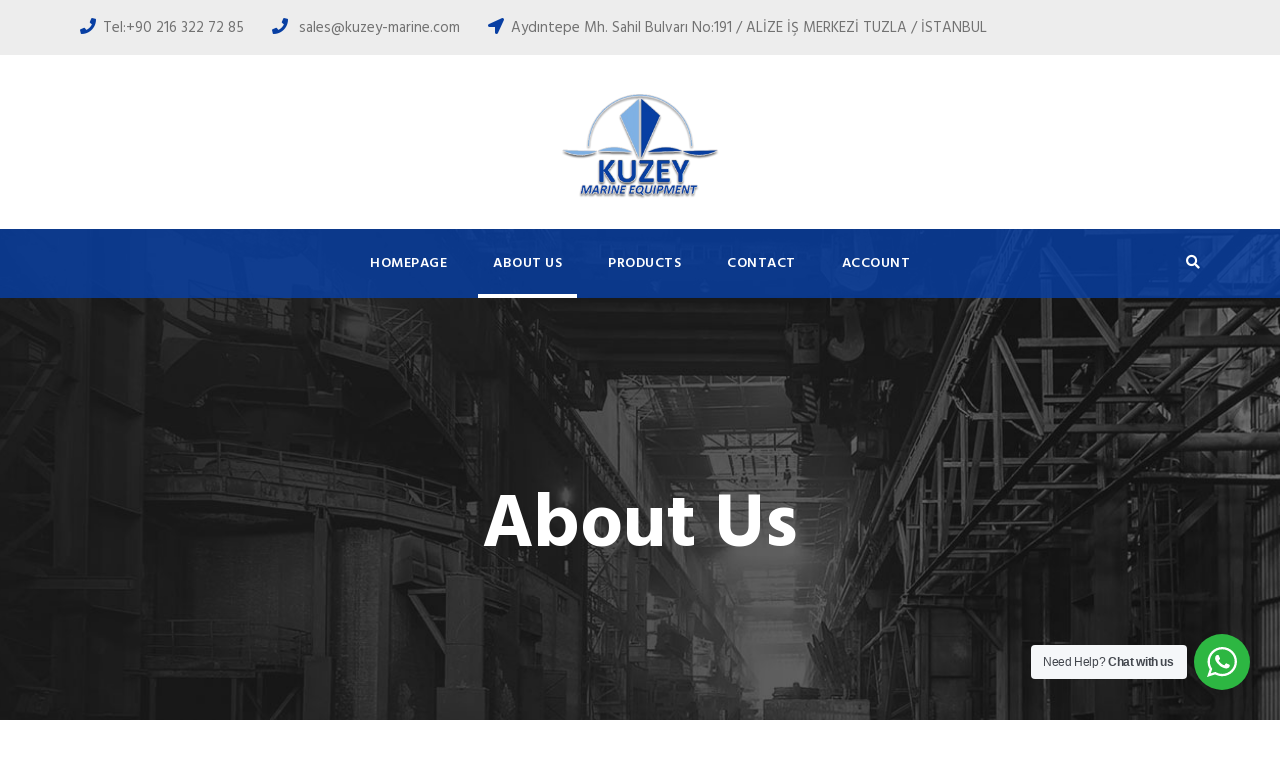

--- FILE ---
content_type: text/html; charset=UTF-8
request_url: https://kuzey-marine.com/about-us/
body_size: 13267
content:
<!DOCTYPE html>
<html lang="en-US" class="no-js">
<head>
	<meta charset="UTF-8">
	<meta name="viewport" content="width=device-width, initial-scale=1">
	<link rel="profile" href="http://gmpg.org/xfn/11">
	<link rel="pingback" href="https://kuzey-marine.com/xmlrpc.php">
	<title>About Us</title>
<meta name='robots' content='max-image-preview:large' />
<link rel='dns-prefetch' href='//fonts.googleapis.com' />
<link rel="alternate" type="application/rss+xml" title=" &raquo; Feed" href="https://kuzey-marine.com/feed/" />
<link rel="alternate" type="application/rss+xml" title=" &raquo; Comments Feed" href="https://kuzey-marine.com/comments/feed/" />
<link rel="alternate" title="oEmbed (JSON)" type="application/json+oembed" href="https://kuzey-marine.com/wp-json/oembed/1.0/embed?url=https%3A%2F%2Fkuzey-marine.com%2Fabout-us%2F" />
<link rel="alternate" title="oEmbed (XML)" type="text/xml+oembed" href="https://kuzey-marine.com/wp-json/oembed/1.0/embed?url=https%3A%2F%2Fkuzey-marine.com%2Fabout-us%2F&#038;format=xml" />
<style id='wp-img-auto-sizes-contain-inline-css' type='text/css'>
img:is([sizes=auto i],[sizes^="auto," i]){contain-intrinsic-size:3000px 1500px}
/*# sourceURL=wp-img-auto-sizes-contain-inline-css */
</style>
<link rel='stylesheet' id='sweetalert2-css' href='https://kuzey-marine.com/wp-content/plugins/user-registration/assets/css/sweetalert2/sweetalert2.min.css?ver=10.16.7' type='text/css' media='all' />
<link rel='stylesheet' id='user-registration-general-css' href='https://kuzey-marine.com/wp-content/plugins/user-registration/assets/css/user-registration.css?ver=2.2.2' type='text/css' media='all' />
<link rel='stylesheet' id='user-registration-smallscreen-css' href='https://kuzey-marine.com/wp-content/plugins/user-registration/assets/css/user-registration-smallscreen.css?ver=2.2.2' type='text/css' media='only screen and (max-width: 768px)' />
<link rel='stylesheet' id='user-registration-my-account-layout-css' href='https://kuzey-marine.com/wp-content/plugins/user-registration/assets/css/my-account-layout.css?ver=2.2.2' type='text/css' media='all' />
<link rel='stylesheet' id='dashicons-css' href='https://kuzey-marine.com/wp-includes/css/dashicons.min.css?ver=6.9' type='text/css' media='all' />
<style id='dashicons-inline-css' type='text/css'>
[data-font="Dashicons"]:before {font-family: 'Dashicons' !important;content: attr(data-icon) !important;speak: none !important;font-weight: normal !important;font-variant: normal !important;text-transform: none !important;line-height: 1 !important;font-style: normal !important;-webkit-font-smoothing: antialiased !important;-moz-osx-font-smoothing: grayscale !important;}
/*# sourceURL=dashicons-inline-css */
</style>
<style id='wp-emoji-styles-inline-css' type='text/css'>

	img.wp-smiley, img.emoji {
		display: inline !important;
		border: none !important;
		box-shadow: none !important;
		height: 1em !important;
		width: 1em !important;
		margin: 0 0.07em !important;
		vertical-align: -0.1em !important;
		background: none !important;
		padding: 0 !important;
	}
/*# sourceURL=wp-emoji-styles-inline-css */
</style>
<style id='wp-block-library-inline-css' type='text/css'>
:root{--wp-block-synced-color:#7a00df;--wp-block-synced-color--rgb:122,0,223;--wp-bound-block-color:var(--wp-block-synced-color);--wp-editor-canvas-background:#ddd;--wp-admin-theme-color:#007cba;--wp-admin-theme-color--rgb:0,124,186;--wp-admin-theme-color-darker-10:#006ba1;--wp-admin-theme-color-darker-10--rgb:0,107,160.5;--wp-admin-theme-color-darker-20:#005a87;--wp-admin-theme-color-darker-20--rgb:0,90,135;--wp-admin-border-width-focus:2px}@media (min-resolution:192dpi){:root{--wp-admin-border-width-focus:1.5px}}.wp-element-button{cursor:pointer}:root .has-very-light-gray-background-color{background-color:#eee}:root .has-very-dark-gray-background-color{background-color:#313131}:root .has-very-light-gray-color{color:#eee}:root .has-very-dark-gray-color{color:#313131}:root .has-vivid-green-cyan-to-vivid-cyan-blue-gradient-background{background:linear-gradient(135deg,#00d084,#0693e3)}:root .has-purple-crush-gradient-background{background:linear-gradient(135deg,#34e2e4,#4721fb 50%,#ab1dfe)}:root .has-hazy-dawn-gradient-background{background:linear-gradient(135deg,#faaca8,#dad0ec)}:root .has-subdued-olive-gradient-background{background:linear-gradient(135deg,#fafae1,#67a671)}:root .has-atomic-cream-gradient-background{background:linear-gradient(135deg,#fdd79a,#004a59)}:root .has-nightshade-gradient-background{background:linear-gradient(135deg,#330968,#31cdcf)}:root .has-midnight-gradient-background{background:linear-gradient(135deg,#020381,#2874fc)}:root{--wp--preset--font-size--normal:16px;--wp--preset--font-size--huge:42px}.has-regular-font-size{font-size:1em}.has-larger-font-size{font-size:2.625em}.has-normal-font-size{font-size:var(--wp--preset--font-size--normal)}.has-huge-font-size{font-size:var(--wp--preset--font-size--huge)}.has-text-align-center{text-align:center}.has-text-align-left{text-align:left}.has-text-align-right{text-align:right}.has-fit-text{white-space:nowrap!important}#end-resizable-editor-section{display:none}.aligncenter{clear:both}.items-justified-left{justify-content:flex-start}.items-justified-center{justify-content:center}.items-justified-right{justify-content:flex-end}.items-justified-space-between{justify-content:space-between}.screen-reader-text{border:0;clip-path:inset(50%);height:1px;margin:-1px;overflow:hidden;padding:0;position:absolute;width:1px;word-wrap:normal!important}.screen-reader-text:focus{background-color:#ddd;clip-path:none;color:#444;display:block;font-size:1em;height:auto;left:5px;line-height:normal;padding:15px 23px 14px;text-decoration:none;top:5px;width:auto;z-index:100000}html :where(.has-border-color){border-style:solid}html :where([style*=border-top-color]){border-top-style:solid}html :where([style*=border-right-color]){border-right-style:solid}html :where([style*=border-bottom-color]){border-bottom-style:solid}html :where([style*=border-left-color]){border-left-style:solid}html :where([style*=border-width]){border-style:solid}html :where([style*=border-top-width]){border-top-style:solid}html :where([style*=border-right-width]){border-right-style:solid}html :where([style*=border-bottom-width]){border-bottom-style:solid}html :where([style*=border-left-width]){border-left-style:solid}html :where(img[class*=wp-image-]){height:auto;max-width:100%}:where(figure){margin:0 0 1em}html :where(.is-position-sticky){--wp-admin--admin-bar--position-offset:var(--wp-admin--admin-bar--height,0px)}@media screen and (max-width:600px){html :where(.is-position-sticky){--wp-admin--admin-bar--position-offset:0px}}

/*# sourceURL=wp-block-library-inline-css */
</style><style id='global-styles-inline-css' type='text/css'>
:root{--wp--preset--aspect-ratio--square: 1;--wp--preset--aspect-ratio--4-3: 4/3;--wp--preset--aspect-ratio--3-4: 3/4;--wp--preset--aspect-ratio--3-2: 3/2;--wp--preset--aspect-ratio--2-3: 2/3;--wp--preset--aspect-ratio--16-9: 16/9;--wp--preset--aspect-ratio--9-16: 9/16;--wp--preset--color--black: #000000;--wp--preset--color--cyan-bluish-gray: #abb8c3;--wp--preset--color--white: #ffffff;--wp--preset--color--pale-pink: #f78da7;--wp--preset--color--vivid-red: #cf2e2e;--wp--preset--color--luminous-vivid-orange: #ff6900;--wp--preset--color--luminous-vivid-amber: #fcb900;--wp--preset--color--light-green-cyan: #7bdcb5;--wp--preset--color--vivid-green-cyan: #00d084;--wp--preset--color--pale-cyan-blue: #8ed1fc;--wp--preset--color--vivid-cyan-blue: #0693e3;--wp--preset--color--vivid-purple: #9b51e0;--wp--preset--gradient--vivid-cyan-blue-to-vivid-purple: linear-gradient(135deg,rgb(6,147,227) 0%,rgb(155,81,224) 100%);--wp--preset--gradient--light-green-cyan-to-vivid-green-cyan: linear-gradient(135deg,rgb(122,220,180) 0%,rgb(0,208,130) 100%);--wp--preset--gradient--luminous-vivid-amber-to-luminous-vivid-orange: linear-gradient(135deg,rgb(252,185,0) 0%,rgb(255,105,0) 100%);--wp--preset--gradient--luminous-vivid-orange-to-vivid-red: linear-gradient(135deg,rgb(255,105,0) 0%,rgb(207,46,46) 100%);--wp--preset--gradient--very-light-gray-to-cyan-bluish-gray: linear-gradient(135deg,rgb(238,238,238) 0%,rgb(169,184,195) 100%);--wp--preset--gradient--cool-to-warm-spectrum: linear-gradient(135deg,rgb(74,234,220) 0%,rgb(151,120,209) 20%,rgb(207,42,186) 40%,rgb(238,44,130) 60%,rgb(251,105,98) 80%,rgb(254,248,76) 100%);--wp--preset--gradient--blush-light-purple: linear-gradient(135deg,rgb(255,206,236) 0%,rgb(152,150,240) 100%);--wp--preset--gradient--blush-bordeaux: linear-gradient(135deg,rgb(254,205,165) 0%,rgb(254,45,45) 50%,rgb(107,0,62) 100%);--wp--preset--gradient--luminous-dusk: linear-gradient(135deg,rgb(255,203,112) 0%,rgb(199,81,192) 50%,rgb(65,88,208) 100%);--wp--preset--gradient--pale-ocean: linear-gradient(135deg,rgb(255,245,203) 0%,rgb(182,227,212) 50%,rgb(51,167,181) 100%);--wp--preset--gradient--electric-grass: linear-gradient(135deg,rgb(202,248,128) 0%,rgb(113,206,126) 100%);--wp--preset--gradient--midnight: linear-gradient(135deg,rgb(2,3,129) 0%,rgb(40,116,252) 100%);--wp--preset--font-size--small: 13px;--wp--preset--font-size--medium: 20px;--wp--preset--font-size--large: 36px;--wp--preset--font-size--x-large: 42px;--wp--preset--spacing--20: 0.44rem;--wp--preset--spacing--30: 0.67rem;--wp--preset--spacing--40: 1rem;--wp--preset--spacing--50: 1.5rem;--wp--preset--spacing--60: 2.25rem;--wp--preset--spacing--70: 3.38rem;--wp--preset--spacing--80: 5.06rem;--wp--preset--shadow--natural: 6px 6px 9px rgba(0, 0, 0, 0.2);--wp--preset--shadow--deep: 12px 12px 50px rgba(0, 0, 0, 0.4);--wp--preset--shadow--sharp: 6px 6px 0px rgba(0, 0, 0, 0.2);--wp--preset--shadow--outlined: 6px 6px 0px -3px rgb(255, 255, 255), 6px 6px rgb(0, 0, 0);--wp--preset--shadow--crisp: 6px 6px 0px rgb(0, 0, 0);}:where(.is-layout-flex){gap: 0.5em;}:where(.is-layout-grid){gap: 0.5em;}body .is-layout-flex{display: flex;}.is-layout-flex{flex-wrap: wrap;align-items: center;}.is-layout-flex > :is(*, div){margin: 0;}body .is-layout-grid{display: grid;}.is-layout-grid > :is(*, div){margin: 0;}:where(.wp-block-columns.is-layout-flex){gap: 2em;}:where(.wp-block-columns.is-layout-grid){gap: 2em;}:where(.wp-block-post-template.is-layout-flex){gap: 1.25em;}:where(.wp-block-post-template.is-layout-grid){gap: 1.25em;}.has-black-color{color: var(--wp--preset--color--black) !important;}.has-cyan-bluish-gray-color{color: var(--wp--preset--color--cyan-bluish-gray) !important;}.has-white-color{color: var(--wp--preset--color--white) !important;}.has-pale-pink-color{color: var(--wp--preset--color--pale-pink) !important;}.has-vivid-red-color{color: var(--wp--preset--color--vivid-red) !important;}.has-luminous-vivid-orange-color{color: var(--wp--preset--color--luminous-vivid-orange) !important;}.has-luminous-vivid-amber-color{color: var(--wp--preset--color--luminous-vivid-amber) !important;}.has-light-green-cyan-color{color: var(--wp--preset--color--light-green-cyan) !important;}.has-vivid-green-cyan-color{color: var(--wp--preset--color--vivid-green-cyan) !important;}.has-pale-cyan-blue-color{color: var(--wp--preset--color--pale-cyan-blue) !important;}.has-vivid-cyan-blue-color{color: var(--wp--preset--color--vivid-cyan-blue) !important;}.has-vivid-purple-color{color: var(--wp--preset--color--vivid-purple) !important;}.has-black-background-color{background-color: var(--wp--preset--color--black) !important;}.has-cyan-bluish-gray-background-color{background-color: var(--wp--preset--color--cyan-bluish-gray) !important;}.has-white-background-color{background-color: var(--wp--preset--color--white) !important;}.has-pale-pink-background-color{background-color: var(--wp--preset--color--pale-pink) !important;}.has-vivid-red-background-color{background-color: var(--wp--preset--color--vivid-red) !important;}.has-luminous-vivid-orange-background-color{background-color: var(--wp--preset--color--luminous-vivid-orange) !important;}.has-luminous-vivid-amber-background-color{background-color: var(--wp--preset--color--luminous-vivid-amber) !important;}.has-light-green-cyan-background-color{background-color: var(--wp--preset--color--light-green-cyan) !important;}.has-vivid-green-cyan-background-color{background-color: var(--wp--preset--color--vivid-green-cyan) !important;}.has-pale-cyan-blue-background-color{background-color: var(--wp--preset--color--pale-cyan-blue) !important;}.has-vivid-cyan-blue-background-color{background-color: var(--wp--preset--color--vivid-cyan-blue) !important;}.has-vivid-purple-background-color{background-color: var(--wp--preset--color--vivid-purple) !important;}.has-black-border-color{border-color: var(--wp--preset--color--black) !important;}.has-cyan-bluish-gray-border-color{border-color: var(--wp--preset--color--cyan-bluish-gray) !important;}.has-white-border-color{border-color: var(--wp--preset--color--white) !important;}.has-pale-pink-border-color{border-color: var(--wp--preset--color--pale-pink) !important;}.has-vivid-red-border-color{border-color: var(--wp--preset--color--vivid-red) !important;}.has-luminous-vivid-orange-border-color{border-color: var(--wp--preset--color--luminous-vivid-orange) !important;}.has-luminous-vivid-amber-border-color{border-color: var(--wp--preset--color--luminous-vivid-amber) !important;}.has-light-green-cyan-border-color{border-color: var(--wp--preset--color--light-green-cyan) !important;}.has-vivid-green-cyan-border-color{border-color: var(--wp--preset--color--vivid-green-cyan) !important;}.has-pale-cyan-blue-border-color{border-color: var(--wp--preset--color--pale-cyan-blue) !important;}.has-vivid-cyan-blue-border-color{border-color: var(--wp--preset--color--vivid-cyan-blue) !important;}.has-vivid-purple-border-color{border-color: var(--wp--preset--color--vivid-purple) !important;}.has-vivid-cyan-blue-to-vivid-purple-gradient-background{background: var(--wp--preset--gradient--vivid-cyan-blue-to-vivid-purple) !important;}.has-light-green-cyan-to-vivid-green-cyan-gradient-background{background: var(--wp--preset--gradient--light-green-cyan-to-vivid-green-cyan) !important;}.has-luminous-vivid-amber-to-luminous-vivid-orange-gradient-background{background: var(--wp--preset--gradient--luminous-vivid-amber-to-luminous-vivid-orange) !important;}.has-luminous-vivid-orange-to-vivid-red-gradient-background{background: var(--wp--preset--gradient--luminous-vivid-orange-to-vivid-red) !important;}.has-very-light-gray-to-cyan-bluish-gray-gradient-background{background: var(--wp--preset--gradient--very-light-gray-to-cyan-bluish-gray) !important;}.has-cool-to-warm-spectrum-gradient-background{background: var(--wp--preset--gradient--cool-to-warm-spectrum) !important;}.has-blush-light-purple-gradient-background{background: var(--wp--preset--gradient--blush-light-purple) !important;}.has-blush-bordeaux-gradient-background{background: var(--wp--preset--gradient--blush-bordeaux) !important;}.has-luminous-dusk-gradient-background{background: var(--wp--preset--gradient--luminous-dusk) !important;}.has-pale-ocean-gradient-background{background: var(--wp--preset--gradient--pale-ocean) !important;}.has-electric-grass-gradient-background{background: var(--wp--preset--gradient--electric-grass) !important;}.has-midnight-gradient-background{background: var(--wp--preset--gradient--midnight) !important;}.has-small-font-size{font-size: var(--wp--preset--font-size--small) !important;}.has-medium-font-size{font-size: var(--wp--preset--font-size--medium) !important;}.has-large-font-size{font-size: var(--wp--preset--font-size--large) !important;}.has-x-large-font-size{font-size: var(--wp--preset--font-size--x-large) !important;}
/*# sourceURL=global-styles-inline-css */
</style>

<style id='classic-theme-styles-inline-css' type='text/css'>
/*! This file is auto-generated */
.wp-block-button__link{color:#fff;background-color:#32373c;border-radius:9999px;box-shadow:none;text-decoration:none;padding:calc(.667em + 2px) calc(1.333em + 2px);font-size:1.125em}.wp-block-file__button{background:#32373c;color:#fff;text-decoration:none}
/*# sourceURL=/wp-includes/css/classic-themes.min.css */
</style>
<link rel='stylesheet' id='nta-css-popup-css' href='https://kuzey-marine.com/wp-content/plugins/wp-whatsapp/assets/dist/css/style.css?ver=6.9' type='text/css' media='all' />
<link rel='stylesheet' id='contact-form-7-css' href='https://kuzey-marine.com/wp-content/plugins/contact-form-7/includes/css/styles.css?ver=5.5.6.1' type='text/css' media='all' />
<link rel='stylesheet' id='gdlr-core-google-font-css' href='https://fonts.googleapis.com/css?family=Hind%3A300%2Cregular%2C500%2C600%2C700&#038;subset=latin%2Clatin-ext%2Cdevanagari&#038;ver=6.9' type='text/css' media='all' />
<link rel='stylesheet' id='gdlr-core-plugin-css' href='https://kuzey-marine.com/wp-content/plugins/goodlayers-core/plugins/combine/style.css?ver=6.9' type='text/css' media='all' />
<link rel='stylesheet' id='gdlr-core-page-builder-css' href='https://kuzey-marine.com/wp-content/plugins/goodlayers-core/include/css/page-builder.css?ver=6.9' type='text/css' media='all' />
<link rel='stylesheet' id='rs-plugin-settings-css' href='https://kuzey-marine.com/wp-content/plugins/revslider/public/assets/css/settings.css?ver=5.4.8.3' type='text/css' media='all' />
<style id='rs-plugin-settings-inline-css' type='text/css'>
#rs-demo-id {}
/*# sourceURL=rs-plugin-settings-inline-css */
</style>
<link rel='stylesheet' id='extp-google-fonts-css' href='//fonts.googleapis.com/css?family=Source+Sans+Pro&#038;ver=1.0.0' type='text/css' media='all' />
<link rel='stylesheet' id='woocommerce-layout-css' href='https://kuzey-marine.com/wp-content/plugins/woocommerce/assets/css/woocommerce-layout.css?ver=6.6.0' type='text/css' media='all' />
<link rel='stylesheet' id='woocommerce-smallscreen-css' href='https://kuzey-marine.com/wp-content/plugins/woocommerce/assets/css/woocommerce-smallscreen.css?ver=6.6.0' type='text/css' media='only screen and (max-width: 768px)' />
<link rel='stylesheet' id='woocommerce-general-css' href='https://kuzey-marine.com/wp-content/plugins/woocommerce/assets/css/woocommerce.css?ver=6.6.0' type='text/css' media='all' />
<style id='woocommerce-inline-inline-css' type='text/css'>
.woocommerce form .form-row .required { visibility: visible; }
/*# sourceURL=woocommerce-inline-inline-css */
</style>
<link rel='stylesheet' id='ywctm-frontend-css' href='https://kuzey-marine.com/wp-content/plugins/yith-woocommerce-catalog-mode/assets/css/frontend.min.css?ver=2.10.0' type='text/css' media='all' />
<style id='ywctm-frontend-inline-css' type='text/css'>
form.cart button.single_add_to_cart_button, form.cart .quantity, .widget.woocommerce.widget_shopping_cart{display: none !important}
/*# sourceURL=ywctm-frontend-inline-css */
</style>
<link rel='stylesheet' id='dgwt-wcas-style-css' href='https://kuzey-marine.com/wp-content/plugins/ajax-search-for-woocommerce/assets/css/style.min.css?ver=1.19.0' type='text/css' media='all' />
<link rel='stylesheet' id='realfactory-style-core-css' href='https://kuzey-marine.com/wp-content/themes/kuzeymarine/css/style-core.css?ver=6.9' type='text/css' media='all' />
<link rel='stylesheet' id='realfactory-custom-style-css' href='https://kuzey-marine.com/wp-content/uploads/rftr-style-custom.css?1738928684&#038;ver=6.9' type='text/css' media='all' />
<link rel='stylesheet' id='newsletter-css' href='https://kuzey-marine.com/wp-content/plugins/newsletter/style.css?ver=7.4.6' type='text/css' media='all' />
<link rel='stylesheet' id='extp-font-awesome-css' href='https://kuzey-marine.com/wp-content/plugins/team-press/css/font-awesome/css/fontawesome-all.min.css?ver=6.9' type='text/css' media='all' />
<link rel='stylesheet' id='extp-lightbox-css' href='https://kuzey-marine.com/wp-content/plugins/team-press/css/glightbox.css?ver=6.9' type='text/css' media='all' />
<link rel='stylesheet' id='extp-teampress-css' href='https://kuzey-marine.com/wp-content/plugins/team-press/css/style.css?ver=6.9' type='text/css' media='all' />
<link rel='stylesheet' id='extp-teampress-imghover-css' href='https://kuzey-marine.com/wp-content/plugins/team-press/css/imghover-style.css?ver=6.9' type='text/css' media='all' />
<link rel='stylesheet' id='extp-teampress-list-css' href='https://kuzey-marine.com/wp-content/plugins/team-press/css/style-list.css?ver=6.9' type='text/css' media='all' />
<link rel='stylesheet' id='extp-teampress-tablecss-css' href='https://kuzey-marine.com/wp-content/plugins/team-press/css/style-table.css?ver=6.9' type='text/css' media='all' />
<link rel='stylesheet' id='extp-teampress-expand-css' href='https://kuzey-marine.com/wp-content/plugins/team-press/css/collapse.css?ver=6.9' type='text/css' media='all' />
<link rel='stylesheet' id='extp-teampress-modal-css' href='https://kuzey-marine.com/wp-content/plugins/team-press/css/modal.css?ver=6.9' type='text/css' media='all' />
<script type="text/javascript" src="https://kuzey-marine.com/wp-includes/js/jquery/jquery.min.js?ver=3.7.1" id="jquery-core-js"></script>
<script type="text/javascript" src="https://kuzey-marine.com/wp-includes/js/jquery/jquery-migrate.min.js?ver=3.4.1" id="jquery-migrate-js"></script>
<script type="text/javascript" src="https://kuzey-marine.com/wp-content/plugins/revslider/public/assets/js/jquery.themepunch.tools.min.js?ver=5.4.8.3" id="tp-tools-js"></script>
<script type="text/javascript" src="https://kuzey-marine.com/wp-content/plugins/revslider/public/assets/js/jquery.themepunch.revolution.min.js?ver=5.4.8.3" id="revmin-js"></script>
<script type="text/javascript" src="https://kuzey-marine.com/wp-content/plugins/team-press/js/teampress.min.js?ver=1.4.1" id="extp-teampress-js"></script>
<link rel="https://api.w.org/" href="https://kuzey-marine.com/wp-json/" /><link rel="alternate" title="JSON" type="application/json" href="https://kuzey-marine.com/wp-json/wp/v2/pages/1852" /><link rel="EditURI" type="application/rsd+xml" title="RSD" href="https://kuzey-marine.com/xmlrpc.php?rsd" />
<meta name="generator" content="WordPress 6.9" />
<meta name="generator" content="WooCommerce 6.6.0" />
<link rel="canonical" href="https://kuzey-marine.com/about-us/" />
<link rel='shortlink' href='https://kuzey-marine.com/?p=1852' />
<style>.dgwt-wcas-ico-magnifier,.dgwt-wcas-ico-magnifier-handler{max-width:20px}.dgwt-wcas-search-wrapp{max-width:600px}</style><!--[if lt IE 9]>
<script src="https://kuzey-marine.com/wp-content/themes/kuzeymarine/js/html5.js"></script>
<![endif]-->
	<noscript><style>.woocommerce-product-gallery{ opacity: 1 !important; }</style></noscript>
	<style type="text/css">.recentcomments a{display:inline !important;padding:0 !important;margin:0 !important;}</style><meta name="generator" content="Powered by Slider Revolution 5.4.8.3 - responsive, Mobile-Friendly Slider Plugin for WordPress with comfortable drag and drop interface." />
<script type="text/javascript">function setREVStartSize(e){									
						try{ e.c=jQuery(e.c);var i=jQuery(window).width(),t=9999,r=0,n=0,l=0,f=0,s=0,h=0;
							if(e.responsiveLevels&&(jQuery.each(e.responsiveLevels,function(e,f){f>i&&(t=r=f,l=e),i>f&&f>r&&(r=f,n=e)}),t>r&&(l=n)),f=e.gridheight[l]||e.gridheight[0]||e.gridheight,s=e.gridwidth[l]||e.gridwidth[0]||e.gridwidth,h=i/s,h=h>1?1:h,f=Math.round(h*f),"fullscreen"==e.sliderLayout){var u=(e.c.width(),jQuery(window).height());if(void 0!=e.fullScreenOffsetContainer){var c=e.fullScreenOffsetContainer.split(",");if (c) jQuery.each(c,function(e,i){u=jQuery(i).length>0?u-jQuery(i).outerHeight(!0):u}),e.fullScreenOffset.split("%").length>1&&void 0!=e.fullScreenOffset&&e.fullScreenOffset.length>0?u-=jQuery(window).height()*parseInt(e.fullScreenOffset,0)/100:void 0!=e.fullScreenOffset&&e.fullScreenOffset.length>0&&(u-=parseInt(e.fullScreenOffset,0))}f=u}else void 0!=e.minHeight&&f<e.minHeight&&(f=e.minHeight);e.c.closest(".rev_slider_wrapper").css({height:f})					
						}catch(d){console.log("Failure at Presize of Slider:"+d)}						
					};</script>
<style type="text/css">	.ex-tplist h3 a,
    .ex-tplist .extsc-hidden .exp-modal-info h3 a,
    .extp-member-single .member-info h3,
    .exteam-lb .gslide-description.description-right h3{
        font-family: "", sans-serif;
    }
		.ex-tplist .exp-expand .exp-expand-meta h5,
    .ex-tplist .extsc-hidden .exp-modal-info h5,
    .exteam-lb .gslide-description.description-right h5,
    .extp-member-single .mb-meta,
    .ex-tplist h5{
        font-family: "", sans-serif;
    }
	.team-cat-info{
	display:none !important;
}</style></head>

<body class="wp-singular page-template-default page page-id-1852 wp-theme-kuzeymarine theme-kuzeymarine gdlr-core-body user-registration-page woocommerce-no-js realfactory-body realfactory-body-front realfactory-full  realfactory-with-sticky-navigation gdlr-core-link-to-lightbox">
<div class="realfactory-mobile-header-wrap" ><div class="realfactory-mobile-header realfactory-header-background realfactory-style-slide" id="realfactory-mobile-header" ><div class="realfactory-mobile-header-container realfactory-container" ><div class="realfactory-logo  realfactory-item-pdlr"><div class="realfactory-logo-inner"><a href="https://kuzey-marine.com/" ><img src="https://kuzey-marine.com/wp-content/uploads/2022/06/kuzeymarine-logo.png" alt="" width="250" height="171" title="kuzeymarine-logo" /></a></div></div><div class="realfactory-mobile-menu-right" ><div class="realfactory-main-menu-search" id="realfactory-mobile-top-search" ><i class="fa fa-search" ></i></div><div class="realfactory-top-search-wrap" >
	<div class="realfactory-top-search-close" ></div>

	<div class="realfactory-top-search-row" >
		<div class="realfactory-top-search-cell" >
			<form role="search" method="get" class="search-form" action="https://kuzey-marine.com/">
				<input type="text" class="search-field realfactory-title-font" placeholder="Search..." value="" name="s">
				<div class="realfactory-top-search-submit"><i class="fa fa-search" ></i></div>
				<input type="submit" class="search-submit" value="Search">
				<div class="realfactory-top-search-close"><i class="icon_close" ></i></div>
			</form>
		</div>
	</div>

</div>
<div class="realfactory-mobile-menu" ><a class="realfactory-mm-menu-button realfactory-mobile-menu-button realfactory-mobile-button-hamburger-with-border" href="#realfactory-mobile-menu"  ><i class="fa fa-bars" ></i></a><div class="realfactory-mm-menu-wrap realfactory-navigation-font" id="realfactory-mobile-menu" data-slide="right" ><ul id="menu-menu" class="m-menu"><li class="menu-item menu-item-type-post_type menu-item-object-page menu-item-home menu-item-3942"><a href="https://kuzey-marine.com/">Homepage</a></li>
<li class="menu-item menu-item-type-post_type menu-item-object-page current-menu-item page_item page-item-1852 current_page_item menu-item-3945"><a href="https://kuzey-marine.com/about-us/" aria-current="page">About Us</a></li>
<li class="menu-item menu-item-type-post_type menu-item-object-page menu-item-has-children menu-item-4117"><a href="https://kuzey-marine.com/products/">Products</a>
<ul class="sub-menu">
	<li class="menu-item menu-item-type-post_type menu-item-object-page menu-item-4817"><a href="https://kuzey-marine.com/safety-equipment/">Safety Equipment</a></li>
	<li class="menu-item menu-item-type-post_type menu-item-object-page menu-item-4823"><a href="https://kuzey-marine.com/fire-equipment/">Fire Equipment</a></li>
</ul>
</li>
<li class="menu-item menu-item-type-post_type menu-item-object-page menu-item-3946"><a href="https://kuzey-marine.com/contact/">Contact</a></li>
<li class="menu-item menu-item-type-custom menu-item-object-custom menu-item-4837"><a href="/login-register">Account</a></li>
</ul></div></div></div></div></div></div><div class="realfactory-body-outer-wrapper ">
		<div class="realfactory-body-wrapper clearfix  realfactory-with-transparent-navigation realfactory-with-frame">
	<div class="realfactory-top-bar" ><div class="realfactory-top-bar-background" ></div><div class="realfactory-top-bar-container clearfix realfactory-container " ><div class="realfactory-top-bar-left realfactory-item-pdlr"><i class="fa fa-phone" style="font-size: 16px ;color: #083fa3 ;margin-right: 7px ;"  ></i>Tel:+90 216 322 72 85  <i class="fa fa-phone" style="font-size: 16px ;color: #083fa3 ;margin-left: 24px ;margin-right: 7px ;"  ></i> sales@kuzey-marine.com  <i class="fa fa-location-arrow" style="font-size: 16px ;color: #083fa3 ;margin-left: 24px ;margin-right: 7px ;"  ></i>Aydıntepe Mh. Sahil Bulvarı No:191 / ALİZE İŞ MERKEZİ TUZLA / İSTANBUL

</div></div></div>	
<header class="realfactory-header-wrap realfactory-header-style-bar realfactory-header-background  realfactory-style-center" >
	<div class="realfactory-header-container clearfix  realfactory-container">
		<div class="realfactory-header-container-inner">
		<div class="realfactory-logo  realfactory-item-pdlr"><div class="realfactory-logo-inner"><a href="https://kuzey-marine.com/" ><img src="https://kuzey-marine.com/wp-content/uploads/2022/06/kuzeymarine-logo.png" alt="" width="250" height="171" title="kuzeymarine-logo" /></a></div></div>		</div>
	</div>
</header><!-- header -->
<div class="realfactory-navigation-bar-wrap  realfactory-style-transparent realfactory-sticky-navigation realfactory-sticky-navigation-height realfactory-style-center  realfactory-style-fixed realfactory-without-placeholder" >
	<div class="realfactory-navigation-background" ></div>
	<div class="realfactory-navigation-container clearfix  realfactory-container">
				<div class="realfactory-navigation realfactory-item-pdlr clearfix " >
		<div class="realfactory-main-menu" id="realfactory-main-menu" ><ul id="menu-menu-1" class="sf-menu"><li  class="menu-item menu-item-type-post_type menu-item-object-page menu-item-home menu-item-3942 realfactory-normal-menu"><a href="https://kuzey-marine.com/">Homepage</a></li>
<li  class="menu-item menu-item-type-post_type menu-item-object-page current-menu-item page_item page-item-1852 current_page_item menu-item-3945 realfactory-normal-menu"><a href="https://kuzey-marine.com/about-us/">About Us</a></li>
<li  class="menu-item menu-item-type-post_type menu-item-object-page menu-item-has-children menu-item-4117 realfactory-normal-menu"><a href="https://kuzey-marine.com/products/" class="sf-with-ul-pre">Products</a>
<ul class="sub-menu">
	<li  class="menu-item menu-item-type-post_type menu-item-object-page menu-item-4817" data-size="60"><a href="https://kuzey-marine.com/safety-equipment/">Safety Equipment</a></li>
	<li  class="menu-item menu-item-type-post_type menu-item-object-page menu-item-4823" data-size="60"><a href="https://kuzey-marine.com/fire-equipment/">Fire Equipment</a></li>
</ul>
</li>
<li  class="menu-item menu-item-type-post_type menu-item-object-page menu-item-3946 realfactory-normal-menu"><a href="https://kuzey-marine.com/contact/">Contact</a></li>
<li  class="menu-item menu-item-type-custom menu-item-object-custom menu-item-4837 realfactory-normal-menu"><a href="/login-register">Account</a></li>
</ul><div class="realfactory-navigation-slide-bar" id="realfactory-navigation-slide-bar" ></div></div><div class="realfactory-main-menu-right-wrap clearfix  realfactory-item-mglr realfactory-navigation-top" ><div class="realfactory-main-menu-search" id="realfactory-top-search" ><i class="fa fa-search" ></i></div><div class="realfactory-top-search-wrap" >
	<div class="realfactory-top-search-close" ></div>

	<div class="realfactory-top-search-row" >
		<div class="realfactory-top-search-cell" >
			<form role="search" method="get" class="search-form" action="https://kuzey-marine.com/">
				<input type="text" class="search-field realfactory-title-font" placeholder="Search..." value="" name="s">
				<div class="realfactory-top-search-submit"><i class="fa fa-search" ></i></div>
				<input type="submit" class="search-submit" value="Search">
				<div class="realfactory-top-search-close"><i class="icon_close" ></i></div>
			</form>
		</div>
	</div>

</div>
</div>		</div><!-- realfactory-navigation -->

	</div><!-- realfactory-header-container -->
</div><!-- realfactory-navigation-bar-wrap --><div class="realfactory-page-title-wrap  realfactory-style-large realfactory-center-align" ><div class="realfactory-header-transparent-substitute" ></div><div class="realfactory-page-title-overlay"  ></div><div class="realfactory-page-title-container realfactory-container" ><div class="realfactory-page-title-content realfactory-item-pdlr"  ><h1 class="realfactory-page-title"  >About Us</h1></div></div></div>	<div class="realfactory-page-wrapper" id="realfactory-page-wrapper" ><div class="gdlr-core-page-builder-body"><div class="gdlr-core-pbf-section" ><div class="gdlr-core-pbf-section-container gdlr-core-container clearfix" ><div class="gdlr-core-pbf-column gdlr-core-column-60 gdlr-core-column-first" ><div class="gdlr-core-pbf-column-content-margin gdlr-core-js "   ><div class="gdlr-core-pbf-column-content clearfix gdlr-core-js "   ><div class="gdlr-core-pbf-element" ><div class="gdlr-core-title-item gdlr-core-item-pdb clearfix  gdlr-core-left-align gdlr-core-title-item-caption-bottom gdlr-core-item-pdlr"  ><div class="gdlr-core-title-item-title-wrap "  ><h3 class="gdlr-core-title-item-title gdlr-core-skin-title "  >CORPORATE OVERVIEW<span class="gdlr-core-title-item-title-divider gdlr-core-skin-divider" ></span></h3></div><span class="gdlr-core-title-item-caption gdlr-core-info-font gdlr-core-skin-caption"  >KUZEY MARINE EQUIPMENT was established in 2016 to equip the fire and safety equipment required for your new building vessels with our knowledge, experience and experience.
As KUZEY MARINE EQUIPMENT, sustainable customer satisfaction is our first priority. In addition, our group, which has continued its investments without slowing down with its dynamic structure since the day it was founded, assumes a leading role in the fields in which it operates and contributes to the growth of its stakeholders.

In addition, our safe, reliable and environmentally oriented approach is our goal and promise for our business continuity in order to continuously improve our services for customer needs.</span></div></div></div></div></div><div class="gdlr-core-pbf-column gdlr-core-column-60 gdlr-core-column-first" ><div class="gdlr-core-pbf-column-content-margin gdlr-core-js "   ><div class="gdlr-core-pbf-column-content clearfix gdlr-core-js "   ><div class="gdlr-core-pbf-element" ><div class="gdlr-core-title-item gdlr-core-item-pdb clearfix  gdlr-core-left-align gdlr-core-title-item-caption-bottom gdlr-core-item-pdlr"  ><div class="gdlr-core-title-item-title-wrap "  ><h3 class="gdlr-core-title-item-title gdlr-core-skin-title "  >MISSION & VISION<span class="gdlr-core-title-item-title-divider gdlr-core-skin-divider" ></span></h3></div><span class="gdlr-core-title-item-caption gdlr-core-info-font gdlr-core-skin-caption"  > 
• To provide the highest quality by increasing our knowledge and experience<br>
• To produce solutions in accordance with sectoral standards and international rules,<br>
• Desire to share a collective and rich future with our employees,<br>
• By self-control, continuous organization and To develop the technological infrastructure,<br>
• A constantly active and continuous improvement system within the organization.<br>
• To provide the best service to our customers,<br>
• To develop and expand our services according to the needs of our customers,<br>
• Qualified according to our values To expand with partners and stakeholders,<br>
• To provide perfect service by combining our experience with developing technology opportunities,<br>
• To increase accountability based on trust, teamwork and risk taking,<br>
• Focusing on changing customer needs and satisfaction,<br>
• Increasing the individual responsibilities of employees,<br>
• Access to the highest quality standards in all fields of activity,<br>
• Ensuring our support and commitment to our employees and stakeholders,<br>
• To have the necessary resources for future growth needs,
• To be responsible for developing the entrepreneurial spirit of individuals.<br>
• Being responsible for developing the entrepreneurial spirit of individuals.<br>
• Being responsible for developing the entrepreneurial spirit of individuals.<br></span></div></div></div></div></div></div></div><div class="gdlr-core-pbf-wrapper " style="padding: 110px 0px 0px 0px;" ><div class="gdlr-core-pbf-background-wrap" style="background-color: #f0f0f0 ;"  ></div><div class="gdlr-core-pbf-wrapper-content gdlr-core-js "   ><div class="gdlr-core-pbf-wrapper-container clearfix gdlr-core-container" ><div class="gdlr-core-pbf-element" ><div class="gdlr-core-title-item gdlr-core-item-pdb clearfix  gdlr-core-center-align gdlr-core-title-item-caption-top gdlr-core-item-pdlr" style="padding-bottom: 60px ;"  ><div class="gdlr-core-title-item-title-wrap "  ><h3 class="gdlr-core-title-item-title gdlr-core-skin-title " style="font-size: 45px ;font-weight: 700 ;letter-spacing: 0px ;text-transform: none ;"  >MANAGEMENT<span class="gdlr-core-title-item-title-divider gdlr-core-skin-divider" ></span></h3></div></div></div><div class="gdlr-core-pbf-element" ><div class="gdlr-core-text-box-item gdlr-core-item-pdlr gdlr-core-item-pdb gdlr-core-left-align"  ><div class="gdlr-core-text-box-item-content" style="text-transform: none ;"  >	<div class="ex-tplist  column-3 style-9 fct-lightbox" id ="extp-5712">
		                        <div class="ctgrid">
		<div class="item-grid" data-id="ex_id-extp-5712-4688"> 					<div class="exp-arrow exlightbox exlb-extp-5712" 
					 href="https://kuzey-marine.com/wp-content/uploads/2022/06/Barbaros-Ahmet-FILEK-min.png" data-glightbox="descPosition: right;" data-class="exlb-extp-5712" >
									<div class="glightbox-desc">
		      <div class="exp-lightbox-info">
	<div class="lb-image"><a href="javascript:;"><img width="960" height="1280" src="https://kuzey-marine.com/wp-content/uploads/2022/06/Barbaros-Ahmet-FILEK-min.png" class="attachment-full size-full wp-post-image" alt="" decoding="async" fetchpriority="high" srcset="https://kuzey-marine.com/wp-content/uploads/2022/06/Barbaros-Ahmet-FILEK-min.png 960w, https://kuzey-marine.com/wp-content/uploads/2022/06/Barbaros-Ahmet-FILEK-min-225x300.png 225w, https://kuzey-marine.com/wp-content/uploads/2022/06/Barbaros-Ahmet-FILEK-min-768x1024.png 768w, https://kuzey-marine.com/wp-content/uploads/2022/06/Barbaros-Ahmet-FILEK-min-600x800.png 600w" sizes="(max-width: 960px) 100vw, 960px" /></a></div>
    <div class="lb-info">
        <h3><a href="javascript:;">Barbaros Ahmet Fİlek</a></h3>
        <div class="exp-lightbox-meta">
            <div class="lb-social"><ul class ='ex-social-account'><li class='teampress-email'><a href='mailto:barbaros@kuzey-marine.com'><i class='far fa-envelope'></i></a></li></ul></div>
                          <h5 class="team-pos-info"><span>Position: </span>General Manager / Founder</h5>
                                                  <h5 class="team-em-info"><span> Email: </span><a href="mailto:barbaros@kuzey-marine.com">barbaros@kuzey-marine.com</a></h5>
                            <h5 class="team-cat-info"><span>Categories: </span>
                    OUR PEOPLE                </h5>
                <h5><span>General Manager / Founder: </span>Barbaros was born in 1980 and he is founder of the company. He graduated in 2003 Turkish Maritime Education Foundation from Deck department. ( Piri Reis University) Maritime life that started as an deck cadet at Aygaz’s LPG tankers , he continued as an operations and sales manager at local and foreign most important fire safety companies. He is married and has two sons.</h5>        </div>
        <div class="extp-mb-content">        </div>
    </div>
</div>		    </div>
    							<figure class="tpstyle-9 tppost-4688">
  <div class="tpstyle-9-image">
    <a href="javascript:;">
      <img width="960" height="1280" src="https://kuzey-marine.com/wp-content/uploads/2022/06/Barbaros-Ahmet-FILEK-min.png" class="attachment-full size-full wp-post-image" alt="" decoding="async" srcset="https://kuzey-marine.com/wp-content/uploads/2022/06/Barbaros-Ahmet-FILEK-min.png 960w, https://kuzey-marine.com/wp-content/uploads/2022/06/Barbaros-Ahmet-FILEK-min-225x300.png 225w, https://kuzey-marine.com/wp-content/uploads/2022/06/Barbaros-Ahmet-FILEK-min-768x1024.png 768w, https://kuzey-marine.com/wp-content/uploads/2022/06/Barbaros-Ahmet-FILEK-min-600x800.png 600w" sizes="(max-width: 960px) 100vw, 960px" />            </a>
    <div class="tpstyle-9-position">
              <h5>General Manager / Founder</h5>
          </div>
  </div>
  <div class="tpstyle-9-content">
    <figcaption>
      <h3><a href="javascript:;">Barbaros Ahmet Fİlek</a></h3>
      <div class="tpstyle-9-meta">
                          <h4>Email: <a href='mailto:barbaros@kuzey-marine.com'>barbaros@kuzey-marine.com</a></h4>
              </div>
      	<p></p>
	
    </figcaption>
    <ul class ='ex-social-account'><li class='teampress-email'><a href='mailto:barbaros@kuzey-marine.com'><i class='far fa-envelope'></i></a></li></ul>  </div>
  </figure>					<div class="exclearfix"></div>
					</div>
					</div><div class="item-grid" data-id="ex_id-extp-5712-4693"> 					<div class="exp-arrow exlightbox exlb-extp-5712" 
					 href="https://kuzey-marine.com/wp-content/uploads/2022/06/Barbaros-Ahmet-FILEK-min-1.png" data-glightbox="descPosition: right;" data-class="exlb-extp-5712" >
									<div class="glightbox-desc">
		      <div class="exp-lightbox-info">
	<div class="lb-image"><a href="javascript:;"><img width="960" height="1280" src="https://kuzey-marine.com/wp-content/uploads/2022/06/Barbaros-Ahmet-FILEK-min-1.png" class="attachment-full size-full wp-post-image" alt="" decoding="async" srcset="https://kuzey-marine.com/wp-content/uploads/2022/06/Barbaros-Ahmet-FILEK-min-1.png 960w, https://kuzey-marine.com/wp-content/uploads/2022/06/Barbaros-Ahmet-FILEK-min-1-225x300.png 225w, https://kuzey-marine.com/wp-content/uploads/2022/06/Barbaros-Ahmet-FILEK-min-1-768x1024.png 768w, https://kuzey-marine.com/wp-content/uploads/2022/06/Barbaros-Ahmet-FILEK-min-1-600x800.png 600w, https://kuzey-marine.com/wp-content/uploads/2022/06/Barbaros-Ahmet-FILEK-min-1-64x85.png 64w" sizes="(max-width: 960px) 100vw, 960px" /></a></div>
    <div class="lb-info">
        <h3><a href="javascript:;">Gökhan UZAN</a></h3>
        <div class="exp-lightbox-meta">
            <div class="lb-social"><ul class ='ex-social-account'><li class='teampress-email'><a href='mailto:gokhan@kuzey-marine.com'><i class='far fa-envelope'></i></a></li></ul></div>
                          <h5 class="team-pos-info"><span>Position: </span>New Building Manager / Founder</h5>
                                                  <h5 class="team-em-info"><span> Email: </span><a href="mailto:gokhan@kuzey-marine.com">gokhan@kuzey-marine.com</a></h5>
                            <h5 class="team-cat-info"><span>Categories: </span>
                    OUR PEOPLE                </h5>
                <h5><span>: </span>Gökhan was born in 1982 and he is one of the founders of the company. He graduated in 2003 from Kocaeli University Maritime School deck officer. His served in serviced merchant trade vessels as an unlimited ocean going 3rd officer between the years 2003 and 2007. He has more than 15 years of experience in new building market. He is married and he has a son and a daughter.</h5>        </div>
        <div class="extp-mb-content">        </div>
    </div>
</div>		    </div>
    							<figure class="tpstyle-9 tppost-4693">
  <div class="tpstyle-9-image">
    <a href="javascript:;">
      <img width="960" height="1280" src="https://kuzey-marine.com/wp-content/uploads/2022/06/Barbaros-Ahmet-FILEK-min-1.png" class="attachment-full size-full wp-post-image" alt="" decoding="async" loading="lazy" srcset="https://kuzey-marine.com/wp-content/uploads/2022/06/Barbaros-Ahmet-FILEK-min-1.png 960w, https://kuzey-marine.com/wp-content/uploads/2022/06/Barbaros-Ahmet-FILEK-min-1-225x300.png 225w, https://kuzey-marine.com/wp-content/uploads/2022/06/Barbaros-Ahmet-FILEK-min-1-768x1024.png 768w, https://kuzey-marine.com/wp-content/uploads/2022/06/Barbaros-Ahmet-FILEK-min-1-600x800.png 600w, https://kuzey-marine.com/wp-content/uploads/2022/06/Barbaros-Ahmet-FILEK-min-1-64x85.png 64w" sizes="auto, (max-width: 960px) 100vw, 960px" />            </a>
    <div class="tpstyle-9-position">
              <h5>New Building Manager / Founder</h5>
          </div>
  </div>
  <div class="tpstyle-9-content">
    <figcaption>
      <h3><a href="javascript:;">Gökhan UZAN</a></h3>
      <div class="tpstyle-9-meta">
                          <h4>Email: <a href='mailto:gokhan@kuzey-marine.com'>gokhan@kuzey-marine.com</a></h4>
              </div>
      	<p></p>
	
    </figcaption>
    <ul class ='ex-social-account'><li class='teampress-email'><a href='mailto:gokhan@kuzey-marine.com'><i class='far fa-envelope'></i></a></li></ul>  </div>
  </figure>					<div class="exclearfix"></div>
					</div>
					</div><div class="item-grid" data-id="ex_id-extp-5712-4703"> 					<div class="exp-arrow exlightbox exlb-extp-5712" 
					 href="https://kuzey-marine.com/wp-content/uploads/2022/06/Barbaros-Ahmet-FILEK-min-2.png" data-glightbox="descPosition: right;" data-class="exlb-extp-5712" >
									<div class="glightbox-desc">
		      <div class="exp-lightbox-info">
	<div class="lb-image"><a href="javascript:;"><img width="960" height="1280" src="https://kuzey-marine.com/wp-content/uploads/2022/06/Barbaros-Ahmet-FILEK-min-2.png" class="attachment-full size-full wp-post-image" alt="" decoding="async" loading="lazy" srcset="https://kuzey-marine.com/wp-content/uploads/2022/06/Barbaros-Ahmet-FILEK-min-2.png 960w, https://kuzey-marine.com/wp-content/uploads/2022/06/Barbaros-Ahmet-FILEK-min-2-225x300.png 225w, https://kuzey-marine.com/wp-content/uploads/2022/06/Barbaros-Ahmet-FILEK-min-2-768x1024.png 768w, https://kuzey-marine.com/wp-content/uploads/2022/06/Barbaros-Ahmet-FILEK-min-2-600x800.png 600w, https://kuzey-marine.com/wp-content/uploads/2022/06/Barbaros-Ahmet-FILEK-min-2-64x85.png 64w" sizes="auto, (max-width: 960px) 100vw, 960px" /></a></div>
    <div class="lb-info">
        <h3><a href="javascript:;">Gökalp DEĞİRMENCİ</a></h3>
        <div class="exp-lightbox-meta">
            <div class="lb-social"><ul class ='ex-social-account'><li class='teampress-email'><a href='mailto:gokalp@kuzey-marine.com'><i class='far fa-envelope'></i></a></li></ul></div>
                          <h5 class="team-pos-info"><span>Position: </span>Administrative Affairs Manager / Founder</h5>
                                                  <h5 class="team-em-info"><span> Email: </span><a href="mailto:gokalp@kuzey-marine.com">gokalp@kuzey-marine.com</a></h5>
                            <h5 class="team-cat-info"><span>Categories: </span>
                    OUR PEOPLE                </h5>
                <h5><span>: </span>Gökalp was born in 1968 and he is one of the founders of the company. He has more than 20 years of experience in the maritime industry and especially in the production of LSA equipment. He is married and has a son.</h5>        </div>
        <div class="extp-mb-content">        </div>
    </div>
</div>		    </div>
    							<figure class="tpstyle-9 tppost-4703">
  <div class="tpstyle-9-image">
    <a href="javascript:;">
      <img width="960" height="1280" src="https://kuzey-marine.com/wp-content/uploads/2022/06/Barbaros-Ahmet-FILEK-min-2.png" class="attachment-full size-full wp-post-image" alt="" decoding="async" loading="lazy" srcset="https://kuzey-marine.com/wp-content/uploads/2022/06/Barbaros-Ahmet-FILEK-min-2.png 960w, https://kuzey-marine.com/wp-content/uploads/2022/06/Barbaros-Ahmet-FILEK-min-2-225x300.png 225w, https://kuzey-marine.com/wp-content/uploads/2022/06/Barbaros-Ahmet-FILEK-min-2-768x1024.png 768w, https://kuzey-marine.com/wp-content/uploads/2022/06/Barbaros-Ahmet-FILEK-min-2-600x800.png 600w, https://kuzey-marine.com/wp-content/uploads/2022/06/Barbaros-Ahmet-FILEK-min-2-64x85.png 64w" sizes="auto, (max-width: 960px) 100vw, 960px" />            </a>
    <div class="tpstyle-9-position">
              <h5>Administrative Affairs Manager / Founder</h5>
          </div>
  </div>
  <div class="tpstyle-9-content">
    <figcaption>
      <h3><a href="javascript:;">Gökalp DEĞİRMENCİ</a></h3>
      <div class="tpstyle-9-meta">
                          <h4>Email: <a href='mailto:gokalp@kuzey-marine.com'>gokalp@kuzey-marine.com</a></h4>
              </div>
      	<p></p>
	
    </figcaption>
    <ul class ='ex-social-account'><li class='teampress-email'><a href='mailto:gokalp@kuzey-marine.com'><i class='far fa-envelope'></i></a></li></ul>  </div>
  </figure>					<div class="exclearfix"></div>
					</div>
					</div>		</div>
		        
					<div class="extp-pagination-parent">
			<div class="extp-pagination">
					<input type="hidden"  name="id_grid" value="extp-5712">
					<input type="hidden"  name="total_item" value="3">
					<input type="hidden"  name="num_page" value="1">
					<input type="hidden"  name="num_page_uu" value="1">
					<input type="hidden"  name="current_page" value="1">
					<input type="hidden"  name="ajax_url" value="https://kuzey-marine.com/wp-admin/admin-ajax.php">
					<input type="hidden"  name="param_query" value="{&quot;post_type&quot;:[&quot;ex_team&quot;],&quot;posts_per_page&quot;:&quot;10&quot;,&quot;post_status&quot;:[&quot;publish&quot;],&quot;tag&quot;:&quot;&quot;,&quot;order&quot;:&quot;ASC&quot;,&quot;orderby&quot;:&quot;date&quot;,&quot;meta_key&quot;:&quot;&quot;,&quot;ignore_sticky_posts&quot;:1,&quot;tax_query&quot;:[{&quot;taxonomy&quot;:&quot;extp_cat&quot;,&quot;field&quot;:&quot;slug&quot;,&quot;terms&quot;:[&quot;our-people&quot;]}]}">
					<input type="hidden"  name="param_ids" value="[4688,4693,4703]">
					<input type="hidden" id="param_shortcode" name="param_shortcode" value="{&quot;style&quot;:&quot;9&quot;,&quot;column&quot;:&quot;3&quot;,&quot;count&quot;:&quot;9&quot;,&quot;posts_per_page&quot;:&quot;10&quot;,&quot;fullcontent_in&quot;:&quot;lightbox&quot;,&quot;ids&quot;:&quot;&quot;,&quot;cat&quot;:&quot;our-people&quot;,&quot;location&quot;:&quot;&quot;,&quot;order&quot;:&quot;ASC&quot;,&quot;orderby&quot;:&quot;date&quot;,&quot;meta_key&quot;:&quot;&quot;,&quot;meta_value&quot;:&quot;&quot;,&quot;number_excerpt&quot;:&quot;&quot;,&quot;alphab_filter&quot;:&quot;&quot;,&quot;search_box&quot;:&quot;hide&quot;,&quot;category_box&quot;:&quot;hide&quot;,&quot;category_style&quot;:&quot;&quot;,&quot;active_filter&quot;:&quot;&quot;,&quot;order_cat&quot;:&quot;&quot;,&quot;location_box&quot;:&quot;hide&quot;,&quot;location_style&quot;:&quot;&quot;,&quot;order_location&quot;:&quot;&quot;,&quot;masonry&quot;:&quot;&quot;,&quot;page_navi&quot;:&quot;&quot;,&quot;ID&quot;:&quot;extp-5712&quot;}">
				</div>			</div>
			</div>
	
</div></div></div></div></div></div><div class="gdlr-core-pbf-section" ><div class="gdlr-core-pbf-section-container gdlr-core-container clearfix" ><div class="gdlr-core-pbf-element" ><div class="gdlr-core-divider-item gdlr-core-divider-item-normal gdlr-core-item-pdlr gdlr-core-center-align"  ><div class="gdlr-core-divider-line gdlr-core-skin-divider" ></div></div></div></div></div></div></div><footer><div class="realfactory-copyright-wrapper" ><div class="realfactory-copyright-container realfactory-container"><div class="realfactory-copyright-text realfactory-item-pdlr">© Kuzey-Marine 2022. All Right Reserved</div></div></div></footer></div></div>
<script type="speculationrules">
{"prefetch":[{"source":"document","where":{"and":[{"href_matches":"/*"},{"not":{"href_matches":["/wp-*.php","/wp-admin/*","/wp-content/uploads/*","/wp-content/*","/wp-content/plugins/*","/wp-content/themes/kuzeymarine/*","/*\\?(.+)"]}},{"not":{"selector_matches":"a[rel~=\"nofollow\"]"}},{"not":{"selector_matches":".no-prefetch, .no-prefetch a"}}]},"eagerness":"conservative"}]}
</script>
<div id="wa"></div>	<script type="text/javascript">
		(function () {
			var c = document.body.className;
			c = c.replace(/woocommerce-no-js/, 'woocommerce-js');
			document.body.className = c;
		})();
	</script>
	<script type="text/javascript" src="https://kuzey-marine.com/wp-includes/js/dist/vendor/wp-polyfill.min.js?ver=3.15.0" id="wp-polyfill-js"></script>
<script type="text/javascript" id="contact-form-7-js-extra">
/* <![CDATA[ */
var wpcf7 = {"api":{"root":"https://kuzey-marine.com/wp-json/","namespace":"contact-form-7/v1"}};
//# sourceURL=contact-form-7-js-extra
/* ]]> */
</script>
<script type="text/javascript" src="https://kuzey-marine.com/wp-content/plugins/contact-form-7/includes/js/index.js?ver=5.5.6.1" id="contact-form-7-js"></script>
<script type="text/javascript" src="https://kuzey-marine.com/wp-content/plugins/goodlayers-core/plugins/combine/script.js?ver=6.9" id="gdlr-core-plugin-js"></script>
<script type="text/javascript" id="gdlr-core-page-builder-js-extra">
/* <![CDATA[ */
var gdlr_core_pbf = {"admin":"","video":{"width":"640","height":"360"},"ajax_url":"https://kuzey-marine.com/wp-admin/admin-ajax.php","ilightbox_skin":"dark"};
//# sourceURL=gdlr-core-page-builder-js-extra
/* ]]> */
</script>
<script type="text/javascript" src="https://kuzey-marine.com/wp-content/plugins/goodlayers-core/include/js/page-builder.js?ver=1.3.9" id="gdlr-core-page-builder-js"></script>
<script type="text/javascript" src="https://kuzey-marine.com/wp-content/plugins/woocommerce/assets/js/jquery-blockui/jquery.blockUI.min.js?ver=2.7.0-wc.6.6.0" id="jquery-blockui-js"></script>
<script type="text/javascript" id="wc-add-to-cart-js-extra">
/* <![CDATA[ */
var wc_add_to_cart_params = {"ajax_url":"/wp-admin/admin-ajax.php","wc_ajax_url":"/?wc-ajax=%%endpoint%%","i18n_view_cart":"View cart","cart_url":"https://kuzey-marine.com/cart/","is_cart":"","cart_redirect_after_add":"no"};
//# sourceURL=wc-add-to-cart-js-extra
/* ]]> */
</script>
<script type="text/javascript" src="https://kuzey-marine.com/wp-content/plugins/woocommerce/assets/js/frontend/add-to-cart.min.js?ver=6.6.0" id="wc-add-to-cart-js"></script>
<script type="text/javascript" src="https://kuzey-marine.com/wp-content/plugins/woocommerce/assets/js/js-cookie/js.cookie.min.js?ver=2.1.4-wc.6.6.0" id="js-cookie-js"></script>
<script type="text/javascript" id="woocommerce-js-extra">
/* <![CDATA[ */
var woocommerce_params = {"ajax_url":"/wp-admin/admin-ajax.php","wc_ajax_url":"/?wc-ajax=%%endpoint%%"};
//# sourceURL=woocommerce-js-extra
/* ]]> */
</script>
<script type="text/javascript" src="https://kuzey-marine.com/wp-content/plugins/woocommerce/assets/js/frontend/woocommerce.min.js?ver=6.6.0" id="woocommerce-js"></script>
<script type="text/javascript" id="wc-cart-fragments-js-extra">
/* <![CDATA[ */
var wc_cart_fragments_params = {"ajax_url":"/wp-admin/admin-ajax.php","wc_ajax_url":"/?wc-ajax=%%endpoint%%","cart_hash_key":"wc_cart_hash_230cfdc3c738f329419c830e05c7998a","fragment_name":"wc_fragments_230cfdc3c738f329419c830e05c7998a","request_timeout":"5000"};
//# sourceURL=wc-cart-fragments-js-extra
/* ]]> */
</script>
<script type="text/javascript" src="https://kuzey-marine.com/wp-content/plugins/woocommerce/assets/js/frontend/cart-fragments.min.js?ver=6.6.0" id="wc-cart-fragments-js"></script>
<script type="text/javascript" src="https://kuzey-marine.com/wp-content/plugins/wp-whatsapp/assets/dist/js/njt-whatsapp.js?ver=3.1.8" id="nta-wa-libs-js"></script>
<script type="text/javascript" id="nta-js-global-js-extra">
/* <![CDATA[ */
var njt_wa_global = {"ajax_url":"https://kuzey-marine.com/wp-admin/admin-ajax.php","nonce":"fe37f6ad1b","defaultAvatarSVG":"\u003Csvg width=\"48px\" height=\"48px\" class=\"nta-whatsapp-default-avatar\" version=\"1.1\" id=\"Layer_1\" xmlns=\"http://www.w3.org/2000/svg\" xmlns:xlink=\"http://www.w3.org/1999/xlink\" x=\"0px\" y=\"0px\"\n            viewBox=\"0 0 512 512\" style=\"enable-background:new 0 0 512 512;\" xml:space=\"preserve\"\u003E\n            \u003Cpath style=\"fill:#EDEDED;\" d=\"M0,512l35.31-128C12.359,344.276,0,300.138,0,254.234C0,114.759,114.759,0,255.117,0\n            S512,114.759,512,254.234S395.476,512,255.117,512c-44.138,0-86.51-14.124-124.469-35.31L0,512z\"/\u003E\n            \u003Cpath style=\"fill:#55CD6C;\" d=\"M137.71,430.786l7.945,4.414c32.662,20.303,70.621,32.662,110.345,32.662\n            c115.641,0,211.862-96.221,211.862-213.628S371.641,44.138,255.117,44.138S44.138,137.71,44.138,254.234\n            c0,40.607,11.476,80.331,32.662,113.876l5.297,7.945l-20.303,74.152L137.71,430.786z\"/\u003E\n            \u003Cpath style=\"fill:#FEFEFE;\" d=\"M187.145,135.945l-16.772-0.883c-5.297,0-10.593,1.766-14.124,5.297\n            c-7.945,7.062-21.186,20.303-24.717,37.959c-6.179,26.483,3.531,58.262,26.483,90.041s67.09,82.979,144.772,105.048\n            c24.717,7.062,44.138,2.648,60.028-7.062c12.359-7.945,20.303-20.303,22.952-33.545l2.648-12.359\n            c0.883-3.531-0.883-7.945-4.414-9.71l-55.614-25.6c-3.531-1.766-7.945-0.883-10.593,2.648l-22.069,28.248\n            c-1.766,1.766-4.414,2.648-7.062,1.766c-15.007-5.297-65.324-26.483-92.69-79.448c-0.883-2.648-0.883-5.297,0.883-7.062\n            l21.186-23.834c1.766-2.648,2.648-6.179,1.766-8.828l-25.6-57.379C193.324,138.593,190.676,135.945,187.145,135.945\"/\u003E\n        \u003C/svg\u003E","defaultAvatarUrl":"https://kuzey-marine.com/wp-content/plugins/wp-whatsapp/assets/img/whatsapp_logo.svg","timezone":"+00:00","i18n":{"online":"Online","offline":"Offline"},"urlSettings":{"onDesktop":"api","onMobile":"api","openInNewTab":"ON"}};
//# sourceURL=nta-js-global-js-extra
/* ]]> */
</script>
<script type="text/javascript" src="https://kuzey-marine.com/wp-content/plugins/wp-whatsapp/assets/js/whatsapp-button.js?ver=3.1.8" id="nta-js-global-js"></script>
<script type="text/javascript" src="https://kuzey-marine.com/wp-includes/js/jquery/ui/effect.min.js?ver=1.13.3" id="jquery-effects-core-js"></script>
<script type="text/javascript" id="realfactory-script-core-js-extra">
/* <![CDATA[ */
var realfactory_script_core = {"home_url":"https://kuzey-marine.com/"};
//# sourceURL=realfactory-script-core-js-extra
/* ]]> */
</script>
<script type="text/javascript" src="https://kuzey-marine.com/wp-content/themes/kuzeymarine/js/script-core.js?ver=1.0.0" id="realfactory-script-core-js"></script>
<script type="text/javascript" src="https://kuzey-marine.com/wp-content/plugins/team-press/js/glightbox.min.js?ver=1.2" id="extp-lightbox-js"></script>
<script type="text/javascript" src="https://kuzey-marine.com/wp-content/plugins/team-press/js/jquery.nicescroll.min.js?ver=1.0" id="extp-nicescroll-js"></script>
<script type="text/javascript" id="energyplus-js-extra">
/* <![CDATA[ */
var EnergyPlus_vars = {"ajax_url":"https://kuzey-marine.com/wp-admin/admin-ajax.php","energyplus_p":"pulse","energyplus_t":"o","energyplus_i":"1852"};
//# sourceURL=energyplus-js-extra
/* ]]> */
</script>
<script type="text/javascript" src="https://kuzey-marine.com/wp-content/plugins/energy-plus/public/js/energyplus.js?ver=6.9" id="energyplus-js"></script>
<script type="text/javascript" id="nta-js-popup-js-extra">
/* <![CDATA[ */
var njt_wa = {"gdprStatus":"","accounts":[{"accountId":4430,"accountName":"Sales Support","avatar":"","number":"905370622354","title":"","predefinedText":"[njwa_page_url]\r\n","willBeBackText":"I will be back in [njwa_time_work]","dayOffsText":"I will be back soon","isAlwaysAvailable":"ON","daysOfWeekWorking":{"sunday":{"isWorkingOnDay":"OFF","workHours":[{"startTime":"08:00","endTime":"17:30"}]},"monday":{"isWorkingOnDay":"OFF","workHours":[{"startTime":"08:00","endTime":"17:30"}]},"tuesday":{"isWorkingOnDay":"OFF","workHours":[{"startTime":"08:00","endTime":"17:30"}]},"wednesday":{"isWorkingOnDay":"OFF","workHours":[{"startTime":"08:00","endTime":"17:30"}]},"thursday":{"isWorkingOnDay":"OFF","workHours":[{"startTime":"08:00","endTime":"17:30"}]},"friday":{"isWorkingOnDay":"OFF","workHours":[{"startTime":"08:00","endTime":"17:30"}]},"saturday":{"isWorkingOnDay":"OFF","workHours":[{"startTime":"08:00","endTime":"17:30"}]}}},{"accountId":4432,"accountName":"Sales Support 2","avatar":"","number":"905494490961","title":"","predefinedText":"[njwa_page_url]\r\n","willBeBackText":"I will be back in [njwa_time_work]","dayOffsText":"I will be back soon","isAlwaysAvailable":"ON","daysOfWeekWorking":{"sunday":{"isWorkingOnDay":"OFF","workHours":[{"startTime":"08:00","endTime":"17:30"}]},"monday":{"isWorkingOnDay":"OFF","workHours":[{"startTime":"08:00","endTime":"17:30"}]},"tuesday":{"isWorkingOnDay":"OFF","workHours":[{"startTime":"08:00","endTime":"17:30"}]},"wednesday":{"isWorkingOnDay":"OFF","workHours":[{"startTime":"08:00","endTime":"17:30"}]},"thursday":{"isWorkingOnDay":"OFF","workHours":[{"startTime":"08:00","endTime":"17:30"}]},"friday":{"isWorkingOnDay":"OFF","workHours":[{"startTime":"08:00","endTime":"17:30"}]},"saturday":{"isWorkingOnDay":"OFF","workHours":[{"startTime":"08:00","endTime":"17:30"}]}}}],"options":{"display":{"displayCondition":"excludePages","includePages":[],"excludePages":[],"showOnDesktop":"ON","showOnMobile":"ON","time_symbols":"h:m"},"styles":{"title":"Start a Conversation","responseText":"The team typically replies in a few minutes.","description":"Hi! Click one of our member below to chat on \u003Cstrong\u003EWhatsApp\u003C/strong\u003E","backgroundColor":"#2db742","textColor":"#fff","scrollHeight":500,"isShowScroll":"OFF","isShowResponseText":"ON","isShowPoweredBy":"ON","btnLabel":"Need Help? \u003Cstrong\u003EChat with us\u003C/strong\u003E","btnLabelWidth":156,"btnPosition":"right","btnLeftDistance":30,"btnRightDistance":30,"btnBottomDistance":30,"isShowBtnLabel":"ON","isShowGDPR":"OFF","gdprContent":"Please accept our \u003Ca href=\"https://ninjateam.org/privacy-policy/\"\u003Eprivacy policy\u003C/a\u003E first to start a conversation."},"analytics":{"enabledGoogle":"OFF","enabledFacebook":"OFF"}}};
//# sourceURL=nta-js-popup-js-extra
/* ]]> */
</script>
<script type="text/javascript" src="https://kuzey-marine.com/wp-content/plugins/wp-whatsapp/assets/js/whatsapp-popup.js?ver=6.9" id="nta-js-popup-js"></script>
<script id="wp-emoji-settings" type="application/json">
{"baseUrl":"https://s.w.org/images/core/emoji/17.0.2/72x72/","ext":".png","svgUrl":"https://s.w.org/images/core/emoji/17.0.2/svg/","svgExt":".svg","source":{"concatemoji":"https://kuzey-marine.com/wp-includes/js/wp-emoji-release.min.js?ver=6.9"}}
</script>
<script type="module">
/* <![CDATA[ */
/*! This file is auto-generated */
const a=JSON.parse(document.getElementById("wp-emoji-settings").textContent),o=(window._wpemojiSettings=a,"wpEmojiSettingsSupports"),s=["flag","emoji"];function i(e){try{var t={supportTests:e,timestamp:(new Date).valueOf()};sessionStorage.setItem(o,JSON.stringify(t))}catch(e){}}function c(e,t,n){e.clearRect(0,0,e.canvas.width,e.canvas.height),e.fillText(t,0,0);t=new Uint32Array(e.getImageData(0,0,e.canvas.width,e.canvas.height).data);e.clearRect(0,0,e.canvas.width,e.canvas.height),e.fillText(n,0,0);const a=new Uint32Array(e.getImageData(0,0,e.canvas.width,e.canvas.height).data);return t.every((e,t)=>e===a[t])}function p(e,t){e.clearRect(0,0,e.canvas.width,e.canvas.height),e.fillText(t,0,0);var n=e.getImageData(16,16,1,1);for(let e=0;e<n.data.length;e++)if(0!==n.data[e])return!1;return!0}function u(e,t,n,a){switch(t){case"flag":return n(e,"\ud83c\udff3\ufe0f\u200d\u26a7\ufe0f","\ud83c\udff3\ufe0f\u200b\u26a7\ufe0f")?!1:!n(e,"\ud83c\udde8\ud83c\uddf6","\ud83c\udde8\u200b\ud83c\uddf6")&&!n(e,"\ud83c\udff4\udb40\udc67\udb40\udc62\udb40\udc65\udb40\udc6e\udb40\udc67\udb40\udc7f","\ud83c\udff4\u200b\udb40\udc67\u200b\udb40\udc62\u200b\udb40\udc65\u200b\udb40\udc6e\u200b\udb40\udc67\u200b\udb40\udc7f");case"emoji":return!a(e,"\ud83e\u1fac8")}return!1}function f(e,t,n,a){let r;const o=(r="undefined"!=typeof WorkerGlobalScope&&self instanceof WorkerGlobalScope?new OffscreenCanvas(300,150):document.createElement("canvas")).getContext("2d",{willReadFrequently:!0}),s=(o.textBaseline="top",o.font="600 32px Arial",{});return e.forEach(e=>{s[e]=t(o,e,n,a)}),s}function r(e){var t=document.createElement("script");t.src=e,t.defer=!0,document.head.appendChild(t)}a.supports={everything:!0,everythingExceptFlag:!0},new Promise(t=>{let n=function(){try{var e=JSON.parse(sessionStorage.getItem(o));if("object"==typeof e&&"number"==typeof e.timestamp&&(new Date).valueOf()<e.timestamp+604800&&"object"==typeof e.supportTests)return e.supportTests}catch(e){}return null}();if(!n){if("undefined"!=typeof Worker&&"undefined"!=typeof OffscreenCanvas&&"undefined"!=typeof URL&&URL.createObjectURL&&"undefined"!=typeof Blob)try{var e="postMessage("+f.toString()+"("+[JSON.stringify(s),u.toString(),c.toString(),p.toString()].join(",")+"));",a=new Blob([e],{type:"text/javascript"});const r=new Worker(URL.createObjectURL(a),{name:"wpTestEmojiSupports"});return void(r.onmessage=e=>{i(n=e.data),r.terminate(),t(n)})}catch(e){}i(n=f(s,u,c,p))}t(n)}).then(e=>{for(const n in e)a.supports[n]=e[n],a.supports.everything=a.supports.everything&&a.supports[n],"flag"!==n&&(a.supports.everythingExceptFlag=a.supports.everythingExceptFlag&&a.supports[n]);var t;a.supports.everythingExceptFlag=a.supports.everythingExceptFlag&&!a.supports.flag,a.supports.everything||((t=a.source||{}).concatemoji?r(t.concatemoji):t.wpemoji&&t.twemoji&&(r(t.twemoji),r(t.wpemoji)))});
//# sourceURL=https://kuzey-marine.com/wp-includes/js/wp-emoji-loader.min.js
/* ]]> */
</script>

</body>
</html>